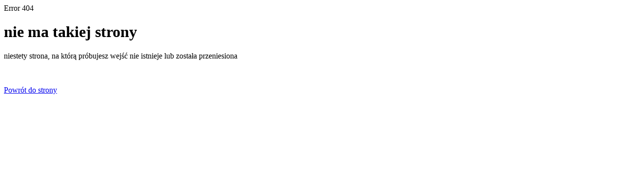

--- FILE ---
content_type: text/html; charset=UTF-8
request_url: https://www.hotmag.pl/edukacja,10-najciekawszych-zawodow,strona-2.html
body_size: 573
content:
<!DOCTYPE html>
<html lang="pl">

<head>
	<meta charset="utf-8">
	<title>404 Error - Nie znaleziono strony</title>
	<meta name="viewport" content="width=device-width, initial-scale=1.0">
	<link href="/mms-admin/style/css/bootstrap.min.css" rel="stylesheet">
	<link href="/mms-admin/style/css/font-awesome.min.css" rel="stylesheet">
	<link href="/mms-admin/style/css/style.css" rel="stylesheet">
	<link rel="shortcut icon" href="#">
</head>

<body>
	<div class="error-page">
		<div class="container-fluid">
			<div class="row-fluid">
				<div class="span12">
					<div class="widget wblue">
						<div class="widget-head">
							<i class="fa fa-question-sign"></i> Error 404
						</div>
						<div class="widget-content">
							<div class="padd error">
								<h1>nie ma takiej strony</h1>
								<p>niestety strona, na którą próbujesz wejść nie istnieje lub została przeniesiona</p>
								<br />
								<br />
								<div class="horizontal-links">
									<a href="/">Powrót do strony</a>
								</div>
							</div>
						</div>
						<div class="widget-foot">
						</div>
					</div>
				</div>
			</div>
		</div>
	</div>
	<script src="/mms-admin/style/js/jquery.js"></script>
	<script src="/mms-admin/style/js/bootstrap.min.js"></script>
	<script src="/mms-admin/style/js/respond.min.js"></script>
	<script src="/mms-admin/style/js/html5shiv.js"></script>
<script defer src="https://static.cloudflareinsights.com/beacon.min.js/vcd15cbe7772f49c399c6a5babf22c1241717689176015" integrity="sha512-ZpsOmlRQV6y907TI0dKBHq9Md29nnaEIPlkf84rnaERnq6zvWvPUqr2ft8M1aS28oN72PdrCzSjY4U6VaAw1EQ==" data-cf-beacon='{"version":"2024.11.0","token":"f71856119d164feda1446ed506a188a0","r":1,"server_timing":{"name":{"cfCacheStatus":true,"cfEdge":true,"cfExtPri":true,"cfL4":true,"cfOrigin":true,"cfSpeedBrain":true},"location_startswith":null}}' crossorigin="anonymous"></script>
</body>

</html>